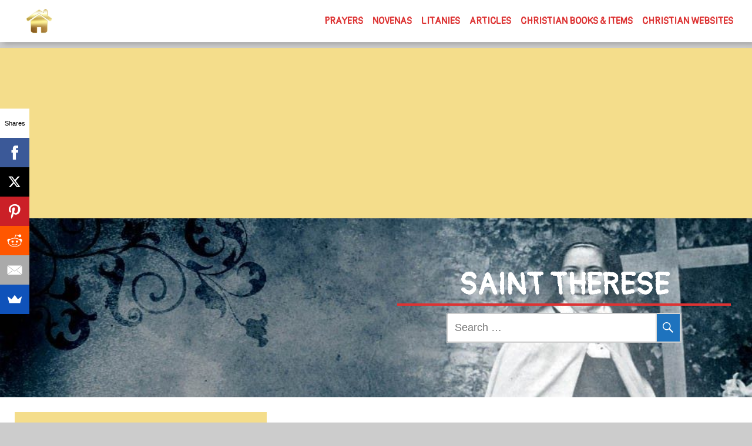

--- FILE ---
content_type: text/html; charset=UTF-8
request_url: http://www.sainttherse.com/prayer-for-panic-attacks/
body_size: 15371
content:
<!DOCTYPE html>
<!--[if IE 7]>
<html class="ie ie7" lang="en-US">
<![endif]-->
<!--[if IE 8]>
<html class="ie ie8" lang="en-US">
<![endif]-->
<!--[if !(IE 7) | !(IE 8) ]><!-->
<html lang="en-US">
<!--<![endif]-->
<head>
	<script src="https://cdn.onesignal.com/sdks/OneSignalSDK.js" async=""></script>
<script>
  var OneSignal = window.OneSignal || [];
  OneSignal.push(function() {
    OneSignal.init({
      appId: "d45c287c-0005-4f8b-92dd-abd501d7a762",
    });
  });
</script>
	<meta charset="UTF-8">
	<meta name="viewport" content="width=device-width">
	<link rel="pingback" href="http://www.sainttherse.com/xmlrpc.php">
	<title>Prayer for Panic Attacks</title>
<meta name='robots' content='max-image-preview:large' />

<!-- This site is optimized with the Yoast SEO plugin v12.2 - https://yoast.com/wordpress/plugins/seo/ -->
<meta name="description" content="Heavenly Father, I&#039;m being attacked. Please help me. This is real. A war rages against me, and my soul. My only way to fight, is to cry out....."/>
<meta name="robots" content="max-snippet:-1, max-image-preview:large, max-video-preview:-1"/>
<link rel="canonical" href="http://www.sainttherse.com/prayer-for-panic-attacks/" />
<meta property="og:locale" content="en_US" />
<meta property="og:type" content="article" />
<meta property="og:title" content="Prayer for Panic Attacks" />
<meta property="og:description" content="Heavenly Father, I&#039;m being attacked. Please help me. This is real. A war rages against me, and my soul. My only way to fight, is to cry out....." />
<meta property="og:url" content="http://www.sainttherse.com/prayer-for-panic-attacks/" />
<meta property="og:site_name" content="Saint Therese" />
<meta property="article:section" content="Prayers" />
<meta property="article:published_time" content="2016-09-21T14:05:43+00:00" />
<meta property="article:modified_time" content="2020-10-19T06:43:54+00:00" />
<meta property="og:updated_time" content="2020-10-19T06:43:54+00:00" />
<meta property="og:image" content="http://www.sainttherse.com/wp-content/uploads/2016/09/prayer-for-panic-attacks.jpg" />
<meta property="og:image:width" content="600" />
<meta property="og:image:height" content="399" />
<meta name="twitter:card" content="summary_large_image" />
<meta name="twitter:description" content="Heavenly Father, I&#039;m being attacked. Please help me. This is real. A war rages against me, and my soul. My only way to fight, is to cry out....." />
<meta name="twitter:title" content="Prayer for Panic Attacks" />
<meta name="twitter:image" content="http://www.sainttherse.com/wp-content/uploads/2016/09/prayer-for-panic-attacks.jpg" />
<script type='application/ld+json' class='yoast-schema-graph yoast-schema-graph--main'>{"@context":"https://schema.org","@graph":[{"@type":"WebSite","@id":"http://www.sainttherse.com/#website","url":"http://www.sainttherse.com/","name":"Saint Therese","potentialAction":{"@type":"SearchAction","target":"http://www.sainttherse.com/?s={search_term_string}","query-input":"required name=search_term_string"}},{"@type":"ImageObject","@id":"http://www.sainttherse.com/prayer-for-panic-attacks/#primaryimage","url":"http://www.sainttherse.com/wp-content/uploads/2016/09/prayer-for-panic-attacks.jpg","width":600,"height":399,"caption":"Prayer for Panic Attacks"},{"@type":"WebPage","@id":"http://www.sainttherse.com/prayer-for-panic-attacks/#webpage","url":"http://www.sainttherse.com/prayer-for-panic-attacks/","inLanguage":"en-US","name":"Prayer for Panic Attacks","isPartOf":{"@id":"http://www.sainttherse.com/#website"},"primaryImageOfPage":{"@id":"http://www.sainttherse.com/prayer-for-panic-attacks/#primaryimage"},"datePublished":"2016-09-21T14:05:43+00:00","dateModified":"2020-10-19T06:43:54+00:00","author":{"@id":"http://www.sainttherse.com/#/schema/person/08889fc0ab629726947e7c1a3be868ab"},"description":"Heavenly Father, I'm being attacked. Please help me. This is real. A war rages against me, and my soul. My only way to fight, is to cry out....."},{"@type":["Person"],"@id":"http://www.sainttherse.com/#/schema/person/08889fc0ab629726947e7c1a3be868ab","name":"Admin","image":{"@type":"ImageObject","@id":"http://www.sainttherse.com/#authorlogo","url":"http://1.gravatar.com/avatar/4f46b59fcc1c4fe7b136a3347fedda6d?s=96&d=mm&r=g","caption":"Admin"},"sameAs":[]}]}</script>
<!-- / Yoast SEO plugin. -->

<link rel='dns-prefetch' href='//fonts.googleapis.com' />
<link rel="alternate" type="application/rss+xml" title="Saint Therese &raquo; Feed" href="http://www.sainttherse.com/feed/" />
<link rel="alternate" type="application/rss+xml" title="Saint Therese &raquo; Comments Feed" href="http://www.sainttherse.com/comments/feed/" />
<link rel="alternate" type="application/rss+xml" title="Saint Therese &raquo; Prayer for Panic Attacks Comments Feed" href="http://www.sainttherse.com/prayer-for-panic-attacks/feed/" />
<script type="text/javascript">
/* <![CDATA[ */
window._wpemojiSettings = {"baseUrl":"https:\/\/s.w.org\/images\/core\/emoji\/14.0.0\/72x72\/","ext":".png","svgUrl":"https:\/\/s.w.org\/images\/core\/emoji\/14.0.0\/svg\/","svgExt":".svg","source":{"concatemoji":"http:\/\/www.sainttherse.com\/wp-includes\/js\/wp-emoji-release.min.js?ver=6.4.7"}};
/*! This file is auto-generated */
!function(i,n){var o,s,e;function c(e){try{var t={supportTests:e,timestamp:(new Date).valueOf()};sessionStorage.setItem(o,JSON.stringify(t))}catch(e){}}function p(e,t,n){e.clearRect(0,0,e.canvas.width,e.canvas.height),e.fillText(t,0,0);var t=new Uint32Array(e.getImageData(0,0,e.canvas.width,e.canvas.height).data),r=(e.clearRect(0,0,e.canvas.width,e.canvas.height),e.fillText(n,0,0),new Uint32Array(e.getImageData(0,0,e.canvas.width,e.canvas.height).data));return t.every(function(e,t){return e===r[t]})}function u(e,t,n){switch(t){case"flag":return n(e,"\ud83c\udff3\ufe0f\u200d\u26a7\ufe0f","\ud83c\udff3\ufe0f\u200b\u26a7\ufe0f")?!1:!n(e,"\ud83c\uddfa\ud83c\uddf3","\ud83c\uddfa\u200b\ud83c\uddf3")&&!n(e,"\ud83c\udff4\udb40\udc67\udb40\udc62\udb40\udc65\udb40\udc6e\udb40\udc67\udb40\udc7f","\ud83c\udff4\u200b\udb40\udc67\u200b\udb40\udc62\u200b\udb40\udc65\u200b\udb40\udc6e\u200b\udb40\udc67\u200b\udb40\udc7f");case"emoji":return!n(e,"\ud83e\udef1\ud83c\udffb\u200d\ud83e\udef2\ud83c\udfff","\ud83e\udef1\ud83c\udffb\u200b\ud83e\udef2\ud83c\udfff")}return!1}function f(e,t,n){var r="undefined"!=typeof WorkerGlobalScope&&self instanceof WorkerGlobalScope?new OffscreenCanvas(300,150):i.createElement("canvas"),a=r.getContext("2d",{willReadFrequently:!0}),o=(a.textBaseline="top",a.font="600 32px Arial",{});return e.forEach(function(e){o[e]=t(a,e,n)}),o}function t(e){var t=i.createElement("script");t.src=e,t.defer=!0,i.head.appendChild(t)}"undefined"!=typeof Promise&&(o="wpEmojiSettingsSupports",s=["flag","emoji"],n.supports={everything:!0,everythingExceptFlag:!0},e=new Promise(function(e){i.addEventListener("DOMContentLoaded",e,{once:!0})}),new Promise(function(t){var n=function(){try{var e=JSON.parse(sessionStorage.getItem(o));if("object"==typeof e&&"number"==typeof e.timestamp&&(new Date).valueOf()<e.timestamp+604800&&"object"==typeof e.supportTests)return e.supportTests}catch(e){}return null}();if(!n){if("undefined"!=typeof Worker&&"undefined"!=typeof OffscreenCanvas&&"undefined"!=typeof URL&&URL.createObjectURL&&"undefined"!=typeof Blob)try{var e="postMessage("+f.toString()+"("+[JSON.stringify(s),u.toString(),p.toString()].join(",")+"));",r=new Blob([e],{type:"text/javascript"}),a=new Worker(URL.createObjectURL(r),{name:"wpTestEmojiSupports"});return void(a.onmessage=function(e){c(n=e.data),a.terminate(),t(n)})}catch(e){}c(n=f(s,u,p))}t(n)}).then(function(e){for(var t in e)n.supports[t]=e[t],n.supports.everything=n.supports.everything&&n.supports[t],"flag"!==t&&(n.supports.everythingExceptFlag=n.supports.everythingExceptFlag&&n.supports[t]);n.supports.everythingExceptFlag=n.supports.everythingExceptFlag&&!n.supports.flag,n.DOMReady=!1,n.readyCallback=function(){n.DOMReady=!0}}).then(function(){return e}).then(function(){var e;n.supports.everything||(n.readyCallback(),(e=n.source||{}).concatemoji?t(e.concatemoji):e.wpemoji&&e.twemoji&&(t(e.twemoji),t(e.wpemoji)))}))}((window,document),window._wpemojiSettings);
/* ]]> */
</script>
<style id='wp-emoji-styles-inline-css' type='text/css'>

	img.wp-smiley, img.emoji {
		display: inline !important;
		border: none !important;
		box-shadow: none !important;
		height: 1em !important;
		width: 1em !important;
		margin: 0 0.07em !important;
		vertical-align: -0.1em !important;
		background: none !important;
		padding: 0 !important;
	}
</style>
<link rel='stylesheet' id='wp-block-library-css' href='http://www.sainttherse.com/wp-includes/css/dist/block-library/style.min.css?ver=6.4.7' type='text/css' media='all' />
<style id='classic-theme-styles-inline-css' type='text/css'>
/*! This file is auto-generated */
.wp-block-button__link{color:#fff;background-color:#32373c;border-radius:9999px;box-shadow:none;text-decoration:none;padding:calc(.667em + 2px) calc(1.333em + 2px);font-size:1.125em}.wp-block-file__button{background:#32373c;color:#fff;text-decoration:none}
</style>
<style id='global-styles-inline-css' type='text/css'>
body{--wp--preset--color--black: #000000;--wp--preset--color--cyan-bluish-gray: #abb8c3;--wp--preset--color--white: #ffffff;--wp--preset--color--pale-pink: #f78da7;--wp--preset--color--vivid-red: #cf2e2e;--wp--preset--color--luminous-vivid-orange: #ff6900;--wp--preset--color--luminous-vivid-amber: #fcb900;--wp--preset--color--light-green-cyan: #7bdcb5;--wp--preset--color--vivid-green-cyan: #00d084;--wp--preset--color--pale-cyan-blue: #8ed1fc;--wp--preset--color--vivid-cyan-blue: #0693e3;--wp--preset--color--vivid-purple: #9b51e0;--wp--preset--gradient--vivid-cyan-blue-to-vivid-purple: linear-gradient(135deg,rgba(6,147,227,1) 0%,rgb(155,81,224) 100%);--wp--preset--gradient--light-green-cyan-to-vivid-green-cyan: linear-gradient(135deg,rgb(122,220,180) 0%,rgb(0,208,130) 100%);--wp--preset--gradient--luminous-vivid-amber-to-luminous-vivid-orange: linear-gradient(135deg,rgba(252,185,0,1) 0%,rgba(255,105,0,1) 100%);--wp--preset--gradient--luminous-vivid-orange-to-vivid-red: linear-gradient(135deg,rgba(255,105,0,1) 0%,rgb(207,46,46) 100%);--wp--preset--gradient--very-light-gray-to-cyan-bluish-gray: linear-gradient(135deg,rgb(238,238,238) 0%,rgb(169,184,195) 100%);--wp--preset--gradient--cool-to-warm-spectrum: linear-gradient(135deg,rgb(74,234,220) 0%,rgb(151,120,209) 20%,rgb(207,42,186) 40%,rgb(238,44,130) 60%,rgb(251,105,98) 80%,rgb(254,248,76) 100%);--wp--preset--gradient--blush-light-purple: linear-gradient(135deg,rgb(255,206,236) 0%,rgb(152,150,240) 100%);--wp--preset--gradient--blush-bordeaux: linear-gradient(135deg,rgb(254,205,165) 0%,rgb(254,45,45) 50%,rgb(107,0,62) 100%);--wp--preset--gradient--luminous-dusk: linear-gradient(135deg,rgb(255,203,112) 0%,rgb(199,81,192) 50%,rgb(65,88,208) 100%);--wp--preset--gradient--pale-ocean: linear-gradient(135deg,rgb(255,245,203) 0%,rgb(182,227,212) 50%,rgb(51,167,181) 100%);--wp--preset--gradient--electric-grass: linear-gradient(135deg,rgb(202,248,128) 0%,rgb(113,206,126) 100%);--wp--preset--gradient--midnight: linear-gradient(135deg,rgb(2,3,129) 0%,rgb(40,116,252) 100%);--wp--preset--font-size--small: 13px;--wp--preset--font-size--medium: 20px;--wp--preset--font-size--large: 36px;--wp--preset--font-size--x-large: 42px;--wp--preset--spacing--20: 0.44rem;--wp--preset--spacing--30: 0.67rem;--wp--preset--spacing--40: 1rem;--wp--preset--spacing--50: 1.5rem;--wp--preset--spacing--60: 2.25rem;--wp--preset--spacing--70: 3.38rem;--wp--preset--spacing--80: 5.06rem;--wp--preset--shadow--natural: 6px 6px 9px rgba(0, 0, 0, 0.2);--wp--preset--shadow--deep: 12px 12px 50px rgba(0, 0, 0, 0.4);--wp--preset--shadow--sharp: 6px 6px 0px rgba(0, 0, 0, 0.2);--wp--preset--shadow--outlined: 6px 6px 0px -3px rgba(255, 255, 255, 1), 6px 6px rgba(0, 0, 0, 1);--wp--preset--shadow--crisp: 6px 6px 0px rgba(0, 0, 0, 1);}:where(.is-layout-flex){gap: 0.5em;}:where(.is-layout-grid){gap: 0.5em;}body .is-layout-flow > .alignleft{float: left;margin-inline-start: 0;margin-inline-end: 2em;}body .is-layout-flow > .alignright{float: right;margin-inline-start: 2em;margin-inline-end: 0;}body .is-layout-flow > .aligncenter{margin-left: auto !important;margin-right: auto !important;}body .is-layout-constrained > .alignleft{float: left;margin-inline-start: 0;margin-inline-end: 2em;}body .is-layout-constrained > .alignright{float: right;margin-inline-start: 2em;margin-inline-end: 0;}body .is-layout-constrained > .aligncenter{margin-left: auto !important;margin-right: auto !important;}body .is-layout-constrained > :where(:not(.alignleft):not(.alignright):not(.alignfull)){max-width: var(--wp--style--global--content-size);margin-left: auto !important;margin-right: auto !important;}body .is-layout-constrained > .alignwide{max-width: var(--wp--style--global--wide-size);}body .is-layout-flex{display: flex;}body .is-layout-flex{flex-wrap: wrap;align-items: center;}body .is-layout-flex > *{margin: 0;}body .is-layout-grid{display: grid;}body .is-layout-grid > *{margin: 0;}:where(.wp-block-columns.is-layout-flex){gap: 2em;}:where(.wp-block-columns.is-layout-grid){gap: 2em;}:where(.wp-block-post-template.is-layout-flex){gap: 1.25em;}:where(.wp-block-post-template.is-layout-grid){gap: 1.25em;}.has-black-color{color: var(--wp--preset--color--black) !important;}.has-cyan-bluish-gray-color{color: var(--wp--preset--color--cyan-bluish-gray) !important;}.has-white-color{color: var(--wp--preset--color--white) !important;}.has-pale-pink-color{color: var(--wp--preset--color--pale-pink) !important;}.has-vivid-red-color{color: var(--wp--preset--color--vivid-red) !important;}.has-luminous-vivid-orange-color{color: var(--wp--preset--color--luminous-vivid-orange) !important;}.has-luminous-vivid-amber-color{color: var(--wp--preset--color--luminous-vivid-amber) !important;}.has-light-green-cyan-color{color: var(--wp--preset--color--light-green-cyan) !important;}.has-vivid-green-cyan-color{color: var(--wp--preset--color--vivid-green-cyan) !important;}.has-pale-cyan-blue-color{color: var(--wp--preset--color--pale-cyan-blue) !important;}.has-vivid-cyan-blue-color{color: var(--wp--preset--color--vivid-cyan-blue) !important;}.has-vivid-purple-color{color: var(--wp--preset--color--vivid-purple) !important;}.has-black-background-color{background-color: var(--wp--preset--color--black) !important;}.has-cyan-bluish-gray-background-color{background-color: var(--wp--preset--color--cyan-bluish-gray) !important;}.has-white-background-color{background-color: var(--wp--preset--color--white) !important;}.has-pale-pink-background-color{background-color: var(--wp--preset--color--pale-pink) !important;}.has-vivid-red-background-color{background-color: var(--wp--preset--color--vivid-red) !important;}.has-luminous-vivid-orange-background-color{background-color: var(--wp--preset--color--luminous-vivid-orange) !important;}.has-luminous-vivid-amber-background-color{background-color: var(--wp--preset--color--luminous-vivid-amber) !important;}.has-light-green-cyan-background-color{background-color: var(--wp--preset--color--light-green-cyan) !important;}.has-vivid-green-cyan-background-color{background-color: var(--wp--preset--color--vivid-green-cyan) !important;}.has-pale-cyan-blue-background-color{background-color: var(--wp--preset--color--pale-cyan-blue) !important;}.has-vivid-cyan-blue-background-color{background-color: var(--wp--preset--color--vivid-cyan-blue) !important;}.has-vivid-purple-background-color{background-color: var(--wp--preset--color--vivid-purple) !important;}.has-black-border-color{border-color: var(--wp--preset--color--black) !important;}.has-cyan-bluish-gray-border-color{border-color: var(--wp--preset--color--cyan-bluish-gray) !important;}.has-white-border-color{border-color: var(--wp--preset--color--white) !important;}.has-pale-pink-border-color{border-color: var(--wp--preset--color--pale-pink) !important;}.has-vivid-red-border-color{border-color: var(--wp--preset--color--vivid-red) !important;}.has-luminous-vivid-orange-border-color{border-color: var(--wp--preset--color--luminous-vivid-orange) !important;}.has-luminous-vivid-amber-border-color{border-color: var(--wp--preset--color--luminous-vivid-amber) !important;}.has-light-green-cyan-border-color{border-color: var(--wp--preset--color--light-green-cyan) !important;}.has-vivid-green-cyan-border-color{border-color: var(--wp--preset--color--vivid-green-cyan) !important;}.has-pale-cyan-blue-border-color{border-color: var(--wp--preset--color--pale-cyan-blue) !important;}.has-vivid-cyan-blue-border-color{border-color: var(--wp--preset--color--vivid-cyan-blue) !important;}.has-vivid-purple-border-color{border-color: var(--wp--preset--color--vivid-purple) !important;}.has-vivid-cyan-blue-to-vivid-purple-gradient-background{background: var(--wp--preset--gradient--vivid-cyan-blue-to-vivid-purple) !important;}.has-light-green-cyan-to-vivid-green-cyan-gradient-background{background: var(--wp--preset--gradient--light-green-cyan-to-vivid-green-cyan) !important;}.has-luminous-vivid-amber-to-luminous-vivid-orange-gradient-background{background: var(--wp--preset--gradient--luminous-vivid-amber-to-luminous-vivid-orange) !important;}.has-luminous-vivid-orange-to-vivid-red-gradient-background{background: var(--wp--preset--gradient--luminous-vivid-orange-to-vivid-red) !important;}.has-very-light-gray-to-cyan-bluish-gray-gradient-background{background: var(--wp--preset--gradient--very-light-gray-to-cyan-bluish-gray) !important;}.has-cool-to-warm-spectrum-gradient-background{background: var(--wp--preset--gradient--cool-to-warm-spectrum) !important;}.has-blush-light-purple-gradient-background{background: var(--wp--preset--gradient--blush-light-purple) !important;}.has-blush-bordeaux-gradient-background{background: var(--wp--preset--gradient--blush-bordeaux) !important;}.has-luminous-dusk-gradient-background{background: var(--wp--preset--gradient--luminous-dusk) !important;}.has-pale-ocean-gradient-background{background: var(--wp--preset--gradient--pale-ocean) !important;}.has-electric-grass-gradient-background{background: var(--wp--preset--gradient--electric-grass) !important;}.has-midnight-gradient-background{background: var(--wp--preset--gradient--midnight) !important;}.has-small-font-size{font-size: var(--wp--preset--font-size--small) !important;}.has-medium-font-size{font-size: var(--wp--preset--font-size--medium) !important;}.has-large-font-size{font-size: var(--wp--preset--font-size--large) !important;}.has-x-large-font-size{font-size: var(--wp--preset--font-size--x-large) !important;}
.wp-block-navigation a:where(:not(.wp-element-button)){color: inherit;}
:where(.wp-block-post-template.is-layout-flex){gap: 1.25em;}:where(.wp-block-post-template.is-layout-grid){gap: 1.25em;}
:where(.wp-block-columns.is-layout-flex){gap: 2em;}:where(.wp-block-columns.is-layout-grid){gap: 2em;}
.wp-block-pullquote{font-size: 1.5em;line-height: 1.6;}
</style>
<link rel='stylesheet' id='contact-form-7-css' href='http://www.sainttherse.com/wp-content/plugins/contact-form-7/includes/css/styles.css?ver=5.1.4' type='text/css' media='all' />
<link rel='stylesheet' id='meditation-genericons-css' href='http://www.sainttherse.com/wp-content/themes/meditation/genericons/genericons.css?ver=1.1.2' type='text/css' media='all' />
<link rel='stylesheet' id='meditation-fonts-css' href='//fonts.googleapis.com/css?family=Open+Sans%7CPangolin%7CTangerine%3A300%2C400&#038;latin,latin-ext,cyrillic,cyrillic-ext&#038;ver=1.1.2' type='text/css' media='all' />
<link rel='stylesheet' id='meditation-style-css' href='http://www.sainttherse.com/wp-content/themes/meditation/style.css?ver=1.1.2' type='text/css' media='all' />
<link rel='stylesheet' id='meditation-colors-css' href='http://www.sainttherse.com/wp-content/themes/meditation/css/scheme-0.css?ver=1.1.2' type='text/css' media='all' />
<link rel='stylesheet' id='meditation-animate-css' href='http://www.sainttherse.com/wp-content/themes/meditation/css/animate.css?ver=1.1.2' type='text/css' media='all' />
<script type="text/javascript" src="http://www.sainttherse.com/wp-includes/js/jquery/jquery.min.js?ver=3.7.1" id="jquery-core-js"></script>
<script type="text/javascript" src="http://www.sainttherse.com/wp-includes/js/jquery/jquery-migrate.min.js?ver=3.4.1" id="jquery-migrate-js"></script>
<link rel="https://api.w.org/" href="http://www.sainttherse.com/wp-json/" /><link rel="alternate" type="application/json" href="http://www.sainttherse.com/wp-json/wp/v2/posts/6626" /><link rel="EditURI" type="application/rsd+xml" title="RSD" href="http://www.sainttherse.com/xmlrpc.php?rsd" />
<meta name="generator" content="WordPress 6.4.7" />
<link rel='shortlink' href='http://www.sainttherse.com/?p=6626' />
<link rel="alternate" type="application/json+oembed" href="http://www.sainttherse.com/wp-json/oembed/1.0/embed?url=http%3A%2F%2Fwww.sainttherse.com%2Fprayer-for-panic-attacks%2F" />
<link rel="alternate" type="text/xml+oembed" href="http://www.sainttherse.com/wp-json/oembed/1.0/embed?url=http%3A%2F%2Fwww.sainttherse.com%2Fprayer-for-panic-attacks%2F&#038;format=xml" />
		<script type="text/javascript">
			var _statcounter = _statcounter || [];
			_statcounter.push({"tags": {"author": "Admin"}});
		</script>
			<style type="text/css"> 	
				
					@media screen and (min-width: 680px) {
				.flex .entry-meta {
					display: block;
				}
			}
				
					@media screen and (min-width: 680px) {
				.flex .category-list {
					display: block;
				}
			}
				
		.site-title h1,
		.site-title a {
			color: #ffffff;
		}

		.header-wrap,
		.site {		
			max-width: 1640px;
		}

		.sidebar-footer-content,
		.image-text-wrap,
		.horisontal-navigation,
		.text-container,
		.main-wrapper {
			max-width: 1640px;
		}
		
		/* set width of column in px */
		@media screen and (min-width: 960px) {
		
			.main-wrapper {
				-webkit-flex-flow: nowrap;
				-ms-flex-flow: nowrap;
				flex-flow: nowrap;
			}
			
			.sidebar-1,
			.sidebar-2 {
				display: block;
			}
				
			.site-content {
				-ms-flex-order: 2;     
				-webkit-order: 2;  
				order: 2;
			}
	
			.sidebar-1 {
				-ms-flex-order: 1;     
				-webkit-order: 1;  
				order: 1;
			}

			.sidebar-2 {
				-ms-flex-order: 3;     
				-webkit-order: 3;  
				order: 3;
			}
			
			.two-sidebars .sidebar-1 {
				width: 25%;
			}

			.two-sidebars .sidebar-2 {
				width: 25%;
			}
			.two-sidebars .site-content {
				width: 50%;
			}
			
			.left-sidebar .sidebar-1 {
				width: 33%;
			}
			.left-sidebar .site-content {
				width: 67%;
			}
			
			.right-sidebar .sidebar-2 {
				width: 33%;
			}	
			.right-sidebar .site-content {
				width: 67%;
			}
		}
		
	 }

	</style>
		<style type="text/css">	
		
		@media screen and (min-width: 960px) {
			.site-title {
				background: rgba(30,115,190,0);
			}
		}
		
		.site-title a:after, 
		.site-title a:before {
			background: #ffffff;
		}

		.site-description {
			background: rgba(221,51,51,1);
		}

		button,
		input,
		.content a,
		.comments-area a
		.site .comment-list .reply a {
			color: #dd3333;
		}
		
		.read-more a:after,
		.site .site-content .read-more a:hover {
			background-color: #dd3333;
			color: rgba(255,255,255,1);
		}
		
		.read-more a,
		.tags a,
		.post-date,
		.flex .content-container,
		.pagination .page-numbers {
			border-color: #dd3333;			
		}
		
		/* content */
		.main-area {
			background-color:rgba(255,255,255,1);
		}
		
		body#tinymce,
		.site .site-content,
		.site .entry-title a:after,
		.site .entry-content a:after,
		.site .tags a:after,
		.site .post-date:after,
		.site .page-numbers:after,
		.flex .content-container:after, 
		.flex .content-container:before,
		.content-container > article:before,
		.content-container > article:after,
		.content-container .entry-title:before,
		.comment-list .comment-meta {
			background-color: rgba(255,255,255,1);			
		}

		body#tinymce,
		.site-content,
		.comment-body .comment-meta,
		.pagination .page-numbers,
		.comment-metadata, .comment-metadata a, .comment-edit-link,
		.comment-notes, .comment-awaiting-moderation, .logged-in-as, .no-comments, .form-allowed-tags,.form-allowed-tags code {
			color: #444444;
		}		
		
		.flex .content-container,
		.flex .entry-title a:after,
		.flex .post-date:after {
			background-color: rgba(255,255,255,1);
		}
		
		.woo-shop .woocommerce-breadcrumb a,
		.woo-shop .woocommerce-breadcrumb,
		.woo-shop .orderby {
			color: #444444;
		}
		
		.woo-shop .woocommerce-breadcrumb {
			border-bottom: 5px solid rgba(255,255,255,1);
		}
		
		.nav-link a,
		.project-list a,
		.category-list a,
		.category-list a:after,
		.search-form:before,
		.pagination .page-numbers.current {
			background: #1e73be;
			color: rgba(255,255,255,1);
		}

					.animate-on-load.header-effect-4 .image-wrapper:before {
				background-color: #000;
			}
				
		.pagination .page-numbers {
			border-color: #1e73be;
		}
		
		.category-list a:hover:before {
			background-color: rgba(255,255,255,1);
		}

		.pagination .page-numbers,
		.site .entry-header .entry-title a {
			color: #dd3333;
		}
		
		.entry-content a:hover,
		.entry-summary a:hover,
		.entry-title a:hover,
		.entry-meta a:hover,
		.comments-link a:hover,
		.comment-author.vcard a:hover,
		.comment-metadata a:hover,
		.site .entry-header .entry-title a:hover,
		.site-content h1 a:hover, .site-content h2 a:hover, .site-content h3 a:hover, .site-content h4 a:hover, .site-content h5 a:hover, .site-content h6 a:hover{
			color: #dd9933;
		}
		
		.entry-title a:hover:before,
		.entry-content a:hover:before,
		.tags a:hover:before {
			background-color: #dd9933;
		}

		.site-description h2 {
			color: #ffffff;
		}
		
		.entry-header .entry-title a, .site .comment-metadata a, .site .comment-author.vcard a,
		.site-content h1, .site-content h2, .site-content h3, .site-content h4, .site-content h5, .site-content h6,
		.site-content h1 a, .site-content h2 a, .site-content h3 a, .site-content h4 a, .site-content h5 a, .site-content h6 a {
			color: #1e73be;
		}
		
		.site-title h1 a {
			color: #ffffff;

		}
		
		.entry-date a:hover:before,
		.author.vcard a:hover:before,
		.edit-link a:hover:before,
		.tag a:hover:before,
		.content .project a:hover:before,
		.tags a:hover:before,
		.content .project-list a:hover:before,
		.category-list a:hover:before,
		.comments-link a:hover:before {
			text-shadow: 5px 1px 10px rgba(0,0,0,0);
		}
	
		@media screen and (min-width: 680px) {
			.pagination .page-numbers:hover,
			.project-list a:hover,
			.category-list a:hover,
			.tags a:hover,
			.flex .content-container,
			.comment-list .comment-meta,
			.widgettitle,
			.widget-title,
			.menu-top,
			.menu-top ul ul {
				box-shadow: 5px 1px 10px rgba(0,0,0,0);

			}
		}
		
		/* Column sidebar */

		.image-container,
		.no-image, .sidebar-header a,
		.sidebar-1, .sidebar-2, .comment-body, .widget a:after {
			background-color:rgba(244,221,139,1);
		}

		.no-image .sidebar-header, .column .widget, .comment-body {
			color: #000000;
		}
	
		.sidebar-header a, .small a, .small a:before, .small li:before, .comment-body a {
			color: #dd3333;
		}
		
		.column .widget_tag_cloud a {
			border-color: #dd3333;
		}

		.sidebar-header a:hover, .column a:hover {
			color: #dd9933;
		}
		
		.sidebar-header {
			color: #fff;
		}
		.widget a:hover:before {
			background-color: #dd9933;
		}

		.column .widgettitle,
		.column .widgettitle a,
		.column .widget-title,
		.column .widget-title a {
			background-color: rgba(221,51,51,1);
			color: #ffffff;
		}
		
		.column .widget-title:after, .column .widgettitle:after, 
		.column .widget-title:before, .column .widgettitle:before {
			background: #ffffff;
		}
		
		.column .widgettitle, .column .widget-title {
			border-color: #dd3333;
		}

		.column .widget {
			background-color: transparent;
		}
		
		.sidebar-1, .sidebar-2 {
			border-color: #ffffff;
		}
		
		/* Top Menu */

		.horisontal-navigation ul {
			background-color: #dd3333;
		}

		.horisontal-navigation li a {
			color: #ffffff;
		}			
		
		@media screen and (min-width: 680px) {
		
			.horisontal-navigation > div > ul > li.current-menu-item:before,
			.horisontal-navigation > div > ul > li.current_page_item:before,
			.horisontal-navigation > div > ul > li.current-page-ancestor:before,
			.horisontal-navigation > div > ul > li.current-menu-ancestor:before,
			.horisontal-navigation > div > ul > li:hover:before {
				background-color: #dd3333;
			}
			
			.horisontal-navigation ul li ul li:hover a:after,
			.horisontal-navigation > div > ul > li > a:hover {
				color: #dd9933;
			}
			
			.horisontal-navigation li ul li.current-menu-item a,
			.horisontal-navigation li ul li.current_page_item a,
			.horisontal-navigation li ul li.current-page-ancestor a,
			.horisontal-navigation li ul li.current-menu-ancestor a,
			.horisontal-navigation li ul li a:hover {
				background-color: #ffffff;
				color: #dd3333 !important;
			}

		}

		.cloned.menu-visible, .cloned .nav-horizontal:before,.cloned:before,.cloned .nav-horizontal:before, .cloned:after,
		.top-1-navigation,
		.site-info,
		.horisontal-navigation > div > ul > li:after {
			background-color: rgba(255,255,255,1);
		}

		.horisontal-navigation li ul {
			background-color: #dd3333;
		}

		.top-1-navigation .horisontal-navigation li ul li a {
			color: #ffffff;
		}

		.top-1-navigation .horisontal-navigation li ul .current-menu-ancestor > a,
		.top-1-navigation .horisontal-navigation li ul .current_page_ancestor > a {
			background-color: #ffffff;
			color: #dd3333;
		}	
		
		@media screen and (min-width: 680px) {
			.top-1-navigation ul {
				background-color: transparent;
			}
			.top-1-navigation .horisontal-navigation li a {
				color: #dd3333;
			}
		}
		
		/* Footer Sidebar */
		
		.sidebar-footer-wrap,
		.sidebar-footer .widget a:after {
			background-color: rgba(155,39,35,1);
		}
		.site-info,
		.site-info a {
			color: #dd3333;
		}
	
		.sidebar-footer .widgettitle,
		.sidebar-footer .widgettitle a,
		.sidebar-footer .widget-title,
		.sidebar-footer .widget-title a,
		.sidebar-footer .widget {
			color: #ddbd8d;
		}
		
		.sidebar-footer .widget-title:after, .sidebar-footer .widgettitle:after, 
		.sidebar-footer .widget-title:before, .sidebar-footer .widgettitle:before {
			background: #ddbd8d;
		}
		
		.sidebar-footer .widget a,
		.sidebar-footer .widget li:before {
			color: #ffffff;
		}
		
		.sidebar-footer .widget_tag_cloud a {
			border-color: rgba(244,221,139,1);
		}
		
		.sidebar-footer .widget a:hover {
			color: #ddbd8d;
		}
		
		.sidebar-footer .widget a:hover:before {
			background-color: #ddbd8d;
		}
		
		.sidebar-footer .widgettitle,
		.sidebar-footer .widgettitle a,
		.sidebar-footer .widget-title,
		.sidebar-footer .widget-title a {
			background-color: rgba(221,51,51,0.5);
			color: #ffffff;
		}
		
		.sidebar-footer .widgettitle, .sidebar-footer .widget-title {
			border-color: #dd3333;
		}
		
	</style>
		<style type="text/css"> 

	.font-1 {
		font-family: 'Open Sans', sans-serif !important;
	}	
	.font-2 {
		font-family: 'Pangolin', sans-serif !important;
	}	
	.font-3 {
		font-family: 'Tangerine', sans-serif !important;
	}
	
		.site {
		font-family: 'Open Sans', sans-serif;
	}
		.site-title h1 a {
		font-family: 'Pangolin', sans-serif;
	}
		.site-description h2 {
		font-family: 'Tangerine', sans-serif;
	}
		.entry-header h1 a, .entry-content h1 a, .entry-content h2 a, .entry-content h3 a, .entry-content h4 a, .entry-content h5 a, .entry-content h6 a,
	.entry-header h1, .entry-content h1, .entry-content h2, .entry-content h3, .entry-content h4, .entry-content h5, .entry-content h6 {
		font-family: 'Pangolin', sans-serif;
	}
		.entry-content a {
		font-family: 'Pangolin', sans-serif;
	}
		.content .post-categories a, .content .tags a {
		font-family: 'Pangolin', sans-serif;
	}
		.content .entry-meta a {
		font-family: 'Open Sans', sans-serif;
	}
		.menu-1 > div > ul > li, .menu-1 > div > ul > li > a {
		font-family: 'Pangolin', sans-serif;
	}
		.menu-top ul li ul, .menu-top ul li ul a {
		font-family: 'Open Sans', sans-serif;
	}
		.widget-area .widget {
		font-family: 'Open Sans', sans-serif;
	}
		.widget-area .widget .widget-title, .widget-area .widget .widgettitle {
		font-family: 'Pangolin', sans-serif;
	}
		.widget-area .widget a {
		font-family: 'Open Sans', sans-serif;
	}
		
	</style>
	
<!-- BEGIN ExactMetrics v5.3.9 Universal Analytics - https://exactmetrics.com/ -->
<script>
(function(i,s,o,g,r,a,m){i['GoogleAnalyticsObject']=r;i[r]=i[r]||function(){
	(i[r].q=i[r].q||[]).push(arguments)},i[r].l=1*new Date();a=s.createElement(o),
	m=s.getElementsByTagName(o)[0];a.async=1;a.src=g;m.parentNode.insertBefore(a,m)
})(window,document,'script','https://www.google-analytics.com/analytics.js','ga');
  ga('create', 'UA-74112693-1', 'auto');
  ga('send', 'pageview');
</script>
<!-- END ExactMetrics Universal Analytics -->
</head>

<body class="post-template-default single single-post postid-6626 single-format-standard boxed-content header-text-is-on google-fonts-on header-effect-0 sticky-menu menu-effect-1 blog-effect-0 sidebar-effect-0 widget-1-fixed widget-1-num-10 widget-2-fixed widget-2-num-1">
	<div id="page" class="hfeed site">
		<!-- Header -->
		<header id="masthead" class="site-header" role="banner">	
		
				<div id="sg-site-header" class="sg-site-header">
		<!-- First Top Menu -->		
		<div class="menu-top top-1-navigation">						
							<nav class="horisontal-navigation menu-1" role="navigation">
											<a class="small-logo" href='http://www.sainttherse.com/' title='Saint Therese' rel='home'>
							<img src='http://www.sainttherse.com/wp-content/themes/meditation/img/logo.png' class="menu-logo" alt='Saint Therese'>
						</a><!-- .logo-section -->
										<span class="toggle"><span class="menu-toggle"></span></span>
					<div class="menu-primary-container"><ul id="menu-primary" class="nav-horizontal"><li id="menu-item-83" class="menu-item menu-item-type-taxonomy menu-item-object-category current-post-ancestor current-menu-parent current-post-parent menu-item-83"><a href="http://www.sainttherse.com/category/prayers/">Prayers</a></li>
<li id="menu-item-84" class="menu-item menu-item-type-taxonomy menu-item-object-category menu-item-84"><a href="http://www.sainttherse.com/category/novenas/">Novenas</a></li>
<li id="menu-item-86" class="menu-item menu-item-type-taxonomy menu-item-object-category menu-item-86"><a href="http://www.sainttherse.com/category/lithany/">Litanies</a></li>
<li id="menu-item-85" class="menu-item menu-item-type-taxonomy menu-item-object-category menu-item-85"><a href="http://www.sainttherse.com/category/articles/">Articles</a></li>
<li id="menu-item-689" class="menu-item menu-item-type-taxonomy menu-item-object-category menu-item-689"><a href="http://www.sainttherse.com/category/christian-books/">Christian Books &#038; items</a></li>
<li id="menu-item-544" class="menu-item menu-item-type-post_type menu-item-object-page menu-item-544"><a href="http://www.sainttherse.com/useful-websites/">Christian Websites</a></li>
</ul></div>				</nav><!-- .menu-1 .horisontal-navigation -->
						<div class="clear"></div>
		</div><!-- .menu-top  -->
	</div><!-- .sg-site-header -->
			
		</header><!-- #masthead -->

		<div class="sg-header-area">
			<div class="header-wrap">
	
				
		
			<!-- Banner -->
			<div class="image-container">
				<div class="image-wrapper">
				
					<div class="image-text-wrap">
						<div class="image-text">
							
							<div class="site-title">
								<h1><a href="http://www.sainttherse.com/" rel="home">Saint Therese</a></h1>
							</div><!-- .site-title -->
							<!-- Dscription -->
							<div class="site-description">
								<h2></h2>
							</div><!-- .site-description -->
							
							
<div class="sidebar-header">
	<div class="widget-area">
		
				<div class="widget widget_search"><form role="search" method="get" class="search-form" action="http://www.sainttherse.com/">
				<label>
					<span class="screen-reader-text">Search for:</span>
					<input type="search" class="search-field" placeholder="Search &hellip;" value="" name="s" />
				</label>
				<input type="submit" class="search-submit" value="Search" />
			</form></div>		
			</div><!-- .widget-area -->
</div><!-- .sidebar-header -->							
						</div><!-- .image-text -->
					</div><!-- .image-text-wrap -->
					<a href="http://www.sainttherse.com/">
						<img src="http://www.sainttherse.com/wp-content/uploads/2017/12/cropped-Therese-header2a-960x250.jpg" class="header-image" width="960" height="229" alt="" />
					</a>
				</div><!-- .image-wrapper -->
			</div><!-- .image-container -->
		
				
			</div><!-- .header-wrap -->
		</div><!-- .sg-header-area -->

	<div class="main-area"><div class="main-wrapper left-sidebar ">
	
	<div class="site-content"> 
							
					<div class="content"> 
						<div style="margin:25px;"> 

<script id="mNCC" language="javascript">

    medianet_width = "300";

    medianet_height = "250";

    medianet_crid = "238184274";

    medianet_versionId = "3111299"; 

  </script>

</div>

<script src="//contextual.media.net/nmedianet.js?cid=8CU2CX71P"></script>

				<div class="content-container">

	<article id="post-6626" class="post-6626 post type-post status-publish format-standard has-post-thumbnail hentry category-prayers">

		<header class="entry-header">
			<h1 class="entry-title">Prayer for Panic Attacks</h1>			
			
			<div class="category-list">
				<ul class="post-categories">
	<li><a href="http://www.sainttherse.com/category/prayers/" rel="category tag">Prayers</a></li></ul>			</div><!-- .category-list -->
			
						
						<div class="entry-thumbnail">
				<img width="400" height="266" src="http://www.sainttherse.com/wp-content/uploads/2016/09/prayer-for-panic-attacks.jpg" class="attachment-post-thumbnail size-post-thumbnail wp-post-image" alt="Prayer for Panic Attacks" decoding="async" fetchpriority="high" srcset="http://www.sainttherse.com/wp-content/uploads/2016/09/prayer-for-panic-attacks.jpg 600w, http://www.sainttherse.com/wp-content/uploads/2016/09/prayer-for-panic-attacks-300x199.jpg 300w" sizes="(max-width: 400px) 100vw, 400px" />			</div>
						
		</header><!-- .entry-header -->

				<div class="entry-content">
			<p>Heavenly Father,<br />
I&#8217;m being attacked.</p>
<p>Please help me.<br />
This is real.<span id="more-6626"></span></p>
<p><script async src="//pagead2.googlesyndication.com/pagead/js/adsbygoogle.js"></script><br />
<!-- new middle therese responsive --><br />
<ins class="adsbygoogle"
     style="display:block"
     data-ad-client="ca-pub-8297638272827659"
     data-ad-slot="7447164129"
     data-ad-format="auto"></ins><br />
<script>
(adsbygoogle = window.adsbygoogle || []).push({});
</script></p>
<p>A war rages against me, and my soul.<br />
My only way to fight, is to cry out.</p>
<p>So I cry out to you, my God.<br />
Send  legions of Angels, And Your Holy Spirit, to defend me.<br />
Right here. Right now.<br />
You  are all that is good, You are all that i need, You are my peace and security.</p>
<p>Jesus, I trust in You.<br />
Rise up, oh mighty Lord!</p>
<p>Against all evil attacking me, Defend me now!<br />
For You are Holy, You are truth, All righteousness and glory, Are Yours and only Yours.</p>
<p><script async src="//pagead2.googlesyndication.com/pagead/js/adsbygoogle.js"></script><br />
<!-- therese long post test --><br />
<ins class="adsbygoogle"
     style="display:inline-block;width:300px;height:250px"
     data-ad-client="ca-pub-8297638272827659"
     data-ad-slot="5333607062"></ins><br />
<script>
(adsbygoogle = window.adsbygoogle || []).push({});
</script></p>
<p>You have won the victory, For me.<br />
On the cross, You poured out Your love, for me.<br />
And rising up, You showed up Your glory, power, and victory, Over all evil, sin, and death.</p>
<p>Oh Loving God!<br />
Oh Merciful Lord!<br />
Free me, Free me now!</p>
<p>I give myself up to You.<br />
To Your tender mercy, Into Your loving hands.</p>
<p>In Jesus name,<br />
Amen.</p>
<p><strong>Source:</strong> <a href="https://prayerforanxiety.com/2014/05/29/prayer-for-panic-attacks/" target="_blank" rel="noopener noreferrer">prayerforanxiety.com</a></p>
<p><a href="http://www.amazon.com/ENCYCLOPEDIA-CATHOLIC-NOVENA-PRAYERS-DEVOTIONS-ebook/dp/B01E84JCRA"><img decoding="async" class="alignleft wp-image-5721 size-full" src="http://www.sainttherse.com/wp-content/uploads/2015/10/Encyclopedia_of_Catholic_Novena_Prayers-e1460619762391.jpg" alt="Encyclopedia_of_Catholic_Novena_Prayers" width="156" height="250" /></a> <a href="http://www.amazon.com/ENCYCLOPEDIA-CATHOLIC-NOVENA-PRAYERS-DEVOTIONS-ebook/dp/B01E84JCRA" target="_blank" rel="noopener noreferrer"><strong>ENCYCLOPEDIA OF CATHOLIC NOVENA PRAYERS AND DEVOTIONS</strong></a></p>
<p><script id="mNCC" language="javascript">
    medianet_width = "300";
    medianet_height = "250";
    medianet_crid = "310804926";
    medianet_versionId = "3111299"; 
  </script><br />
<script src="//contextual.media.net/nmedianet.js?cid=8CU2CX71P"></script></p>
					</div><!-- .entry-content -->
				<div class="clear"></div>
		<footer class="entry-footer">
			<div class="entry-meta">
			
								
				<span class="post-date">
									</span>
							</div> <!-- .entry-meta -->
				
		</footer><!-- .entry-footer -->	
	</article><!-- #post -->
</div><!-- .content-container -->					
					</div><!-- .content -->
				
					<nav class="navigation post-navigation" role="navigation">
		<h1 class="screen-reader-text">Post navigation</h1>
		<div class="nav-link">
			<a href="http://www.sainttherse.com/street-preacher-by-aaron-davis/" rel="next"><span class="nav-next">Street Preacher (by Aaron Davis) &rarr;</span></a> <a href="http://www.sainttherse.com/how-to-remove-the-flames-of-life-mentally-through-jesus-the-christ-pt1/" rel="prev"><span class="nav-previous-one">&larr; How To Remove The Flames Of Life: Mentally Through Jesus The Christ pt1</span></a>		</div><!-- .nav-links -->
	</nav><!-- .navigation -->
	<div class="clear"></div>
	
<div id="comments" class="comments-area">

	

		<div id="respond" class="comment-respond">
		<h3 id="reply-title" class="comment-reply-title">Leave a Reply <small><a rel="nofollow" id="cancel-comment-reply-link" href="/prayer-for-panic-attacks/#respond" style="display:none;">Cancel reply</a></small></h3><form action="http://www.sainttherse.com/wp-comments-post.php" method="post" id="commentform" class="comment-form" novalidate><p class="comment-notes"><span id="email-notes">Your email address will not be published.</span> <span class="required-field-message">Required fields are marked <span class="required">*</span></span></p><p class="comment-form-comment"><label for="comment">Comment <span class="required">*</span></label> <textarea id="comment" name="comment" cols="45" rows="8" maxlength="65525" required></textarea></p><p class="comment-form-author"><label for="author">Name</label> <input id="author" name="author" type="text" value="" size="30" maxlength="245" autocomplete="name" /></p>
<p class="comment-form-email"><label for="email">Email</label> <input id="email" name="email" type="email" value="" size="30" maxlength="100" aria-describedby="email-notes" autocomplete="email" /></p>
<p class="comment-form-url"><label for="url">Website</label> <input id="url" name="url" type="url" value="" size="30" maxlength="200" autocomplete="url" /></p>
<p class="form-submit"><input name="submit" type="submit" id="submit" class="submit" value="Post Comment" /> <input type='hidden' name='comment_post_ID' value='6626' id='comment_post_ID' />
<input type='hidden' name='comment_parent' id='comment_parent' value='0' />
</p><p style="display: none;"><input type="hidden" id="akismet_comment_nonce" name="akismet_comment_nonce" value="9576a3d82d" /></p><p style="display: none !important;" class="akismet-fields-container" data-prefix="ak_"><label>&#916;<textarea name="ak_hp_textarea" cols="45" rows="8" maxlength="100"></textarea></label><input type="hidden" id="ak_js_1" name="ak_js" value="245"/><script>document.getElementById( "ak_js_1" ).setAttribute( "value", ( new Date() ).getTime() );</script></p></form>	</div><!-- #respond -->
	<p class="akismet_comment_form_privacy_notice">This site uses Akismet to reduce spam. <a href="https://akismet.com/privacy/" target="_blank" rel="nofollow noopener">Learn how your comment data is processed</a>.</p>
</div><!-- #comments -->
	</div><!-- .site-content -->
	
<div class="sidebar-1">
	<div class="column small">		
		<div class="widget-area">
				
				<aside id="custom_html-2" class="widget_text widget widget_custom_html"><div class="textwidget custom-html-widget"><script type="text/javascript" src="https://app.getresponse.com/view_webform_v2.js?u=Bmwor&webforms_id=BaYiI"></script></div></aside><aside id="text-737" class="widget widget_text"><h3 class="widget-title">ENCYCLOPEDIA OF CATHOLIC NOVENA PRAYERS AND DEVOTIONS</h3>			<div class="textwidget"><p><a href="https://goo.gl/rFV37e">In this Kindle book you will find over 87 Catholic Novena Prayers and Devotions.<br />
<img decoding="async" src="http://www.sainttherse.com/wp-content/uploads/2015/10/Encyclopedia_of_Catholic_Novena_Prayers-e1460619762391.jpg" /></a></p>
</div>
		</aside><aside id="text-734" class="widget widget_text"><h3 class="widget-title">Advertisment</h3>			<div class="textwidget"><p><script async src="//pagead2.googlesyndication.com/pagead/js/adsbygoogle.js"></script><br />
<!-- sidebar box therese --><br />
<ins class="adsbygoogle"
     style="display:inline-block;width:336px;height:280px"
     data-ad-client="ca-pub-8297638272827659"
     data-ad-slot="3585773487"></ins><br />
<script>
(adsbygoogle = window.adsbygoogle || []).push({});
</script></p>
</div>
		</aside><aside id="custom_html-3" class="widget_text widget widget_custom_html"><div class="textwidget custom-html-widget"><iframe style="width:120px;height:240px;" marginwidth="0" marginheight="0" scrolling="no" frameborder="0" src="//ws-na.amazon-adsystem.com/widgets/q?ServiceVersion=20070822&OneJS=1&Operation=GetAdHtml&MarketPlace=US&source=ss&ref=as_ss_li_til&ad_type=product_link&tracking_id=howtotrainy03-20&language=en_US&marketplace=amazon&region=US&placement=B003AKHDSE&asins=B003AKHDSE&linkId=0c7fd188772cbc689eb41c930405aaf3&show_border=true&link_opens_in_new_window=true"></iframe></div></aside>
				</div><!-- .widget-area -->
	</div><!-- .column -->
</div><!-- .sidebar-1 --></div> <!-- .main-wrapper -->
	
		</div> <!-- .main-area -->

		
<div class="sidebar-footer-wrap">
	<div class="sidebar-footer-content">

		<div class="sidebar-footer small footer-1">
			<div class="widget-area">
				
						<div class="widget widget_search"><h2 class="widgettitle">Search</h2><form role="search" method="get" class="search-form" action="http://www.sainttherse.com/">
				<label>
					<span class="screen-reader-text">Search for:</span>
					<input type="search" class="search-field" placeholder="Search &hellip;" value="" name="s" />
				</label>
				<input type="submit" class="search-submit" value="Search" />
			</form></div>				
							</div><!-- .widget-area -->
		</div><!-- .sidebar-footer -->

		<div class="sidebar-footer small footer-2">
			<div class="widget-area">
				
						<div class="widget widget_categories"><h2 class="widgettitle">Categories</h2>
			<ul>
					<li class="cat-item cat-item-12"><a href="http://www.sainttherse.com/category/articles/">Articles</a>
</li>
	<li class="cat-item cat-item-73"><a href="http://www.sainttherse.com/category/chaplets/">Chaplets</a>
</li>
	<li class="cat-item cat-item-342"><a href="http://www.sainttherse.com/category/christian-books/">Christian Books &amp; Items</a>
</li>
	<li class="cat-item cat-item-1057"><a href="http://www.sainttherse.com/category/christian-schools-colleges/">Christian Schools &amp; Colleges</a>
</li>
	<li class="cat-item cat-item-357"><a href="http://www.sainttherse.com/category/christian-videos/">Christian Videos</a>
</li>
	<li class="cat-item cat-item-40"><a href="http://www.sainttherse.com/category/lithany/">Litanies</a>
</li>
	<li class="cat-item cat-item-4"><a href="http://www.sainttherse.com/category/novenas/">Novenas</a>
</li>
	<li class="cat-item cat-item-2"><a href="http://www.sainttherse.com/category/prayers/">Prayers</a>
</li>
	<li class="cat-item cat-item-1"><a href="http://www.sainttherse.com/category/uncategorized/">Uncategorized</a>
</li>
			</ul>

			</div>				
							</div><!-- .widget-area -->
		</div><!-- .sidebar-footer -->

		<div class="sidebar-footer small footer-3">
			<div class="widget-area">
				
						
		<div class="widget widget_recent_entries">
		<h2 class="widgettitle">Recent Posts</h2>
		<ul>
											<li>
					<a href="http://www.sainttherse.com/prayer-for-loved-ones-far-from-god/">A Prayer for Friends and Loved Ones Who Are Far from God</a>
									</li>
											<li>
					<a href="http://www.sainttherse.com/prayer-for-special-intentions/">Prayer for Special Intentions</a>
									</li>
											<li>
					<a href="http://www.sainttherse.com/financial-needs-holy-family-prayer/">Holy Family Prayer for Financial Needs</a>
									</li>
											<li>
					<a href="http://www.sainttherse.com/christmas-miracle-prayer/">The Christmas Miracle Prayer</a>
									</li>
											<li>
					<a href="http://www.sainttherse.com/difficult-situations-and-challenges-prayer/">Powerful Prayer for Difficult Situations and Challenges</a>
									</li>
					</ul>

		</div>				
							</div><!-- .widget-area -->
		</div><!-- .sidebar-footer -->
	</div><!-- .sidebar-footer-content -->

</div><!-- .sidebar-footer-wrap -->	
		<footer id="colophon" class="site-footer">
				<div class="site-info">
		<a href="http://wordpress.org/">Powered by WordPress</a> | theme <a href="#">Meditation</a>	</div><!-- .site-info -->
	
			</footer><!-- #colophon -->
	</div><!-- #page -->
	<!-- Start Subscriber Embed Code -->
<script type="text/javascript">
var subscribersSiteId = '229b3121-14bb-4837-ac96-d7c398f8eb6d';
var subscribersServiceWorkerPath = '/?firebase-messaging-sw';
</script>
<script type="text/javascript" src="https://cdn.subscribers.com/assets/subscribers.js"></script>
<!-- End Subscriber Embed Code -->		<!-- Start of StatCounter Code -->
		<script>
			<!--
			var sc_project=10028064;
			var sc_security="8a877538";
						var scJsHost = (("https:" == document.location.protocol) ?
				"https://secure." : "http://www.");
			//-->
			
document.write("<sc"+"ript src='" +scJsHost +"statcounter.com/counter/counter.js'></"+"script>");		</script>
				<noscript><div class="statcounter"><a title="web analytics" href="https://statcounter.com/"><img class="statcounter" src="https://c.statcounter.com/10028064/0/8a877538/0/" alt="web analytics" /></a></div></noscript>
		<!-- End of StatCounter Code -->
		<script async>(function(s,u,m,o,j,v){j=u.createElement(m);v=u.getElementsByTagName(m)[0];j.async=1;j.src=o;j.dataset.sumoSiteId='03d84f2fa75c6174ae990755dd643dd9e861dc4ded7e9a71500c48c500197f7e';j.dataset.sumoPlatform='wordpress';v.parentNode.insertBefore(j,v)})(window,document,'script','//load.sumo.com/');</script>    <script type="application/javascript">
      var ajaxurl = "http://www.sainttherse.com/wp-admin/admin-ajax.php";

      function sumo_add_woocommerce_coupon(code) {
        jQuery.post(ajaxurl, {
          action: 'sumo_add_woocommerce_coupon',
          code: code,
        });
      }

      function sumo_remove_woocommerce_coupon(code) {
        jQuery.post(ajaxurl, {
          action: 'sumo_remove_woocommerce_coupon',
          code: code,
        });
      }

      function sumo_get_woocommerce_cart_subtotal(callback) {
        jQuery.ajax({
          method: 'POST',
          url: ajaxurl,
          dataType: 'html',
          data: {
            action: 'sumo_get_woocommerce_cart_subtotal',
          },
          success: function(subtotal) {
            return callback(null, subtotal);
          },
          error: function(err) {
            return callback(err, 0);
          }
        });
      }
    </script>
    <script type="text/javascript" id="contact-form-7-js-extra">
/* <![CDATA[ */
var wpcf7 = {"apiSettings":{"root":"http:\/\/www.sainttherse.com\/wp-json\/contact-form-7\/v1","namespace":"contact-form-7\/v1"},"cached":"1"};
/* ]]> */
</script>
<script type="text/javascript" src="http://www.sainttherse.com/wp-content/plugins/contact-form-7/includes/js/scripts.js?ver=5.1.4" id="contact-form-7-js"></script>
<script type="text/javascript" src="http://www.sainttherse.com/wp-includes/js/comment-reply.min.js?ver=6.4.7" id="comment-reply-js" async="async" data-wp-strategy="async"></script>
<script type="text/javascript" src="http://www.sainttherse.com/wp-content/themes/meditation/js/navigation.js?ver=1.1.2" id="meditation-navigation-js"></script>
<script type="text/javascript" src="http://www.sainttherse.com/wp-content/themes/meditation/js/fixed-widget.js?ver=1.1.2" id="meditation-widget-js"></script>
<script defer type="text/javascript" src="http://www.sainttherse.com/wp-content/plugins/akismet/_inc/akismet-frontend.js?ver=1704878522" id="akismet-frontend-js"></script>
</body>
</html>

<!-- Page cached by LiteSpeed Cache 6.4.1 on 2026-01-22 01:35:25 -->

--- FILE ---
content_type: text/html; charset=utf-8
request_url: https://www.google.com/recaptcha/api2/aframe
body_size: 267
content:
<!DOCTYPE HTML><html><head><meta http-equiv="content-type" content="text/html; charset=UTF-8"></head><body><script nonce="A2sRuR65-OnqQXcXUgp-AA">/** Anti-fraud and anti-abuse applications only. See google.com/recaptcha */ try{var clients={'sodar':'https://pagead2.googlesyndication.com/pagead/sodar?'};window.addEventListener("message",function(a){try{if(a.source===window.parent){var b=JSON.parse(a.data);var c=clients[b['id']];if(c){var d=document.createElement('img');d.src=c+b['params']+'&rc='+(localStorage.getItem("rc::a")?sessionStorage.getItem("rc::b"):"");window.document.body.appendChild(d);sessionStorage.setItem("rc::e",parseInt(sessionStorage.getItem("rc::e")||0)+1);localStorage.setItem("rc::h",'1769227562746');}}}catch(b){}});window.parent.postMessage("_grecaptcha_ready", "*");}catch(b){}</script></body></html>

--- FILE ---
content_type: text/json
request_url: https://cdn.subscribers.com/config/229b3121-14bb-4837-ac96-d7c398f8eb6d.json
body_size: 1878
content:
{"prompt":{"prompt_type":"native","accent":"f16334","icon":"https://cdn.subscribers.com/subscribers_logo.png","headline":"Subscribe now so you don't miss out","subheadline":"You can turn off notifications at any time from your browser","ctaButton":"Subscribe","noButton":"Nope","includeBranding":true,"customCSS":null,"subscriptionCategories":[],"position":null,"inset":null,"overlay":null,"showModalAgainAfter":null,"showSubscribersCount":false,"alternatePromptStyle":null},"site":{"name":"Saint Therese","appleWebsitePushId":null,"subdomain":"sainttherse-1","public_vapid_key":null,"installed":true,"whitelistedEvents":{},"https":true,"siteLanguage":"","inPageMonetization":{"active":false,"frequency":null,"showImage":false,"closeAfter":null,"rule":null},"enabled":true,"triggerConditions":null,"serviceWorkerPath":null,"serviceWorkerFilename":null,"inBrowserPush":true,"inBrowserNotifications":"[{\"title\":\"Prayer For A Miracle To Happen\",\"target_url\":\"https://www.sainttherse.com/prayer-for-miracle-to-happen/\",\"icon_url\":\"https://cdn.subscribers.com/uploads/message/image/331689/square_icon_miracle-to-happen.png\",\"body\":\"Heavenly Father, I approach Your throne of grace with a fervent plea for a miracle to...\",\"created_at\":\"2026-01-23T15:30:32-06:00\",\"id\":null},{\"title\":\"Miracle Healing Prayer for the Sick\",\"target_url\":\"https://www.sainttherse.com/miracle-healing-prayer-for-the-sick/\",\"icon_url\":\"https://cdn.subscribers.com/uploads/message/image/331686/square_icon_miracle-healing-prayer-for-the-sick.png\",\"body\":\"Heavenly Father, You spoke life into being, and nothing is...\",\"created_at\":\"2026-01-23T10:32:10-06:00\",\"id\":null},{\"title\":\"Prayer For Blessings For Your Health\",\"target_url\":\"https://www.sainttherse.com/prayer-for-blessings-for-your-health/\",\"icon_url\":\"https://cdn.subscribers.com/uploads/message/image/331667/square_icon_blessings-for-your-health-prayer.png\",\"body\":\"Heavenly Father, Thank you for the gift of life this day. I speak blessings onto my...\",\"created_at\":\"2026-01-23T07:00:23-06:00\",\"id\":null}]"}}